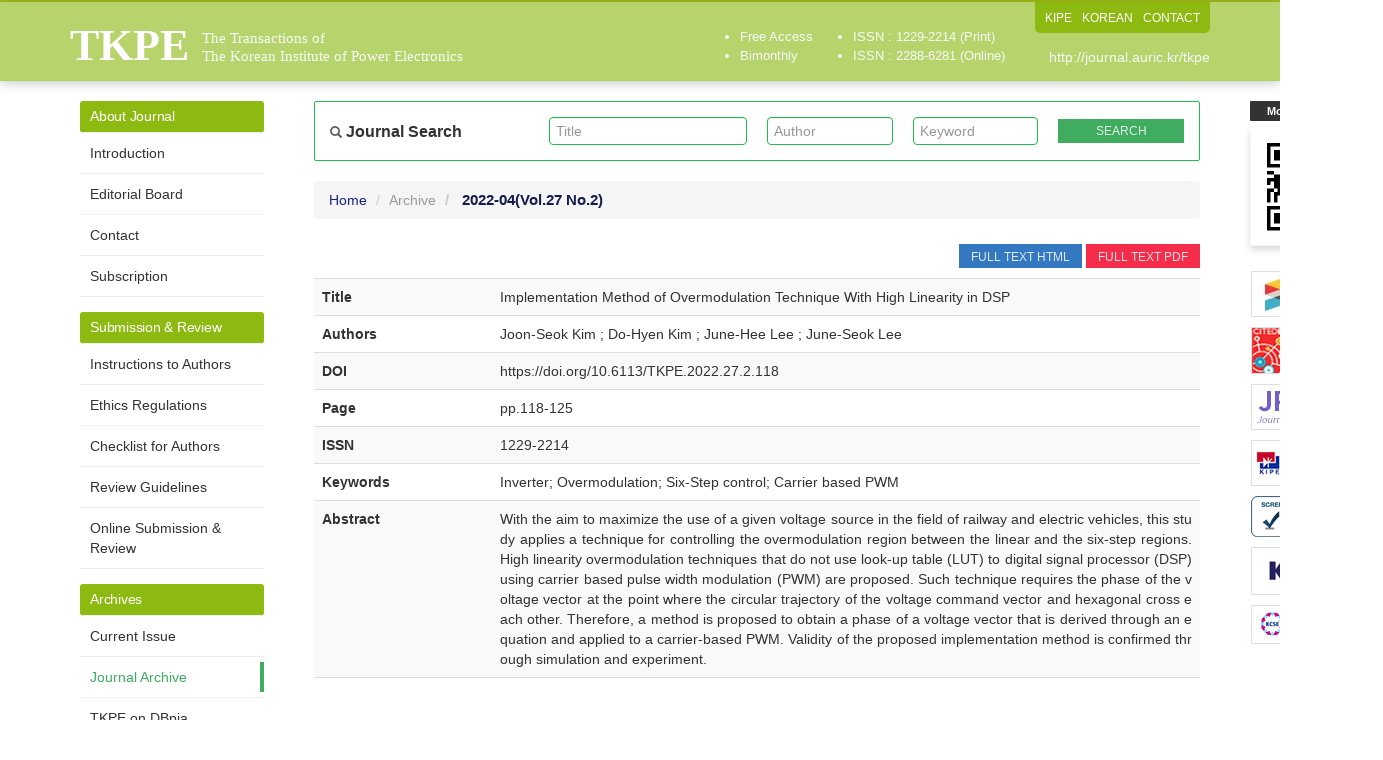

--- FILE ---
content_type: text/html; charset=utf-8
request_url: http://journal.auric.kr/tkpe/ArticleDetail/RD_R/412740
body_size: 8535
content:

<?xml version="1.0" encoding="UTF-8"?>
<?xml-stylesheet type="text/xsl" href="http://www.w3.org/Math/XSL/mathml.xsl"?>
<!DOCTYPE html>
<html xmlns="http://www.w3.org/1999/xhtml" xmlns:mml="http://www.w3.org/1998/Math/MathML" xmlns:pref="http://www.w3.org/2002/Math/preference" pref:renderer="css">
  <head><meta http-equiv="content-type" content="text/html; charset=utf-8" /><meta http-equiv="X-UA-Compatible" content="IE=edge" /><meta name="viewport" content="width=device-width, initial-scale=1" /><meta name="description" /><meta name="keywords" /><meta name="author" /><title>
	TKPE - The Transactions of The Korean Institute of Power Electronics
</title>

    <!-- Stylesheet -->
    <link href="/Css/bootstrap.min.css" rel="stylesheet" /><link href="/Css/ripples.css" rel="stylesheet" /><link href="/Css/material-wfont.css" rel="stylesheet" /><link href="/Css/common.css?v=20181207" rel="stylesheet" /><link href="/Css/main2.css?v=20181207" rel="stylesheet" /><link href="/Css/mediaquery.css?v=20181207" rel="stylesheet" /><link href='/Css/thekipe/style.css?v=20250724' rel="stylesheet" />
    
	
    <!-- jQuery (necessary for Bootstrap's JavaScript plugins) -->
    <script src="https://ajax.googleapis.com/ajax/libs/jquery/1.11.2/jquery.min.js"></script>
	
    <!-- HTML5 shim and Respond.js for IE8 support of HTML5 elements and media queries -->
    <!-- WARNING: Respond.js doesn't work if you view the page via file:// -->
    <!--[if lt IE 9]>
      <script src="https://oss.maxcdn.com/html5shiv/3.7.2/html5shiv.min.js"></script>
      <script src="https://oss.maxcdn.com/respond/1.4.2/respond.min.js"></script>
    <![endif]-->
    
    <!-- Include all compiled plugins (below), or include individual files as needed -->
    <script src="/Script/bootstrap.min.js"></script>
    <script src="/Script/ripples.min.js"></script>
    <script src="/Script/material.min.js"></script>
    <script>
        $(document).ready(function() {
            // material design
            $.material.init();
            
            // search
            $("#btnSearchMapMain").click(function () {
                fnValidateSearchMapMain();
            });

            function fnValidateSearchMapMain() {
                if (checkQueryMapMain()) {
                    searchMapMain();
                }
                return false;
            }

            function checkQueryMapMain() {
                if ($('#txtSearchTitleMain').val() == "" && $('#txtSearchAuthorMain').val() == "" && $('#txtSearchKeywordMain').val() == "") {
                    //alert('Please. Input text.');
                    //$('#txtSearchMap').focus();
                    return false;
                }
                return true;
            }

            function searchMapMain() {
                var searchTextTitle = $('#txtSearchTitleMain').val();
                var searchTextAuthor = $('#txtSearchAuthorMain').val();
                var searchTextKeyword = $('#txtSearchKeywordMain').val();

                document.location.href = "/tkpe/Search?quTitle=" + encodeURI(searchTextTitle) + "&quAuthor=" + encodeURI(searchTextAuthor) + "&quKeyword=" + encodeURI(searchTextKeyword);

                return false;
            }
            
            // gnb toggle
            $('.gnb-toggle p.icon-open').click(function() {
                $('.gnb-toggle .txt-open').addClass('hidden');
                $('.gnb-toggle .txt-close').removeClass('hidden');
                $('.gnb-toggle p.icon-open').addClass('hidden');
                $('.gnb-toggle p.icon-close').removeClass('hidden');
                $('#gnb').slideDown(450);
            });
            $('.gnb-toggle p.icon-close').click(function() {
                $('.gnb-toggle .txt-open').removeClass('hidden');
                $('.gnb-toggle .txt-close').addClass('hidden');
                $('.gnb-toggle p.icon-open').removeClass('hidden');
                $('.gnb-toggle p.icon-close').addClass('hidden');
                $('#gnb').slideUp(450);
            });
        });

        function MM_openBrWindow(dbname, dn) { //v2.0
            var attr = 'width=780, height=570, toolbar=0, menubar=no, resizable=no, scrollbars=yes';
            window.open('http://journal.auric.kr/Common/pdf_viewer?returnVal=' + dbname + '&dn=' + dn + ' ', 'viewpdf', attr);
        }

        // 임시
        function MM_openBrWindowTest(dbname, dn) { //v2.0
            var attr = 'width=780, height=570, toolbar=0, menubar=no, resizable=no, scrollbars=yes';
            window.open('http://journaltest.auric.kr:8080/download/thekipe/2306373.pdf', 'pdf', attr);
        }

    </script>

    <!-- Global site tag (gtag.js) - Google Analytics -->
    <script async src="https://www.googletagmanager.com/gtag/js?id=UA-110682151-15"></script>
    <script src="/Common/analytics.js"></script>
	
	
</head>

<!--[if lt IE 7]>      <body class="no-js lt-ie9 lt-ie8 lt-ie7" lang="en"> <![endif]-->
<!--[if IE 7]>         <body class="no-js lt-ie9 lt-ie8" lang="en"> <![endif]-->
<!--[if IE 8]>         <body class="no-js lt-ie9" lang="en"> <![endif]-->
<!--[if gt IE 8]><!--> <body class="no-js" lang="en"> <!--<![endif]-->	

	<form method="post" action="./412740" id="form1" class="form-horizontal">
<div class="aspNetHidden">
<input type="hidden" name="__VIEWSTATE" id="__VIEWSTATE" value="VlQbo42ms0YjOzsPXKjWk0Jp+Ie2zV0BZwCheh/s0NY0QLNpLf+1awhyeYXjsBLJMoDsBU0gcfrAfx6czzVLalOSMQW4FiDFS/1hCy8GNXSKG/XcoNWcVwl98++QJXfy4Wt635kBg64SQHkymyYDbp3hEZSA0Ga6F7c/OtWORSMfijmqEkJaBwZ2s1bwKcDKD0erpga/Tk/Jahmt0G6u064eG17eyoEUmJnUTFvzpIaFYW8xGptmTcsrrlXZJNcoMOg4kK5FOD0+g+tyPO9MeEYohyYvxhr+23/Q7vXcZbsGXWk1MkzFgobNon9VZLzBo0sDQfNGo4RtW1bbgBKikjKjVVB15e+rzgttper+G1tWtuHCgn7tzKoLxmt1dakhiVaL5zmuegm26IZbDBIhJJEFcQrMcToTXTj8Tl3DlLr+ysFBhp906wqmsHzMN+/o7jtW1LkkpJRMaSBR9oYvc4nDvEuzS13v2ToWjRj/pECNgqRwRKIRzh1nlFCcFDESiuTBMw16KAxw/l2S1QzANrzCcD3GSN872lO9jOkTnwpUF9d4ZR2L6pJqkD7MLub7sxIGYzULQ85GKd1uVOZCJkhi6SZ1j8cVYVfb8m49QIH8+5UibFuWHvlXVUFQbwjb1pxxfRE/QNL6WHXeBwdjLl9c0rxsrTt/2Vjvb3lDiY3T9Cp98qHSPCGbFl2sFW9c+95dsDd5D1gPvOvhqvCU32ZbeC7dPgCy90nyyHNI7xmhU+qEyjuksPqJU3OxV8Ijhqt1Ziro8Mw5wiXAYvYMWiAZK51PIq6DcQAqzmUzf3UGhEmlqTBEXRNLDx+n+heqrMTFGignCbQ/evOGOOMhuQrkBv1cAyzCAyGQzpkS97P4bn+g8aHNDSHWuoc0nCet5UHUcogQ99sg6sTG1uj9VVz4o/JiFxc2ycDQtZ2BnQRuMnoin+UcvMCB/Kz7v0ddgHzUreOifINfp6DuDbJC5n3kSyHERBE5Xd6ASiS+K+Y1tiYW58NTrONJPSD2c7DOESIOoYRI43cF4JnzG8pcB222nBfGdUl8loBJUTss1nZs7DO+VYoxYPf/l/ND1+zi95rE0aMfAsPfdupStqO0RFBobvysj4Pom69xBP4tLkSTGDIUqtSUhtZjzgwWECFEfDGkd4zrSjLHWtNj/HWuqD8Q0dzIlZLnlrIbzre0P4ExarQ1apkYrzkSF9xasKmN8LiU5U8bqbbZGGOjTRfAKF+zcgTcsRzidIZ35HgnOzFE80ug0lXen/jzUCrIi3E+Xl6RWuFtrHZNC3TWYFgCMoZ1D4obRi1jBD5d1WxbsV69ZbxISN0+kHX2Ur2iBczbqZbSz0iRxt3edpQG4S+muu+mstFvEMt6Y0lruTwWI758Qo7mYAvLT5h78ODjWG97tnMPxIMGmowTmDZLk/njF+b8d+NKf7XYzkV6ekoaySCDm8ZC6abtC7q0ZFUFnolwQCZq67uI6C4lI5wvv1qyApjIJ25K/dfUQ2+luro3EyFxo/APSsULQQlB6XZ/MdheBCbI68NkLnNKsElYes/mCZRexT7Ud+014MMLR9EDpCpy+CPQbIaP/A7YNDpHMSSrWrGYTUnSBfTz0uyLa1zbUOmN2f3AvRm6VUA822Aje7YP1Qdz5N8Gpzi0H7EkwGyHdDygah1GT/t79XlO5cYKHRAnm/uPd7+seqkv8Kh+LxC9iXz8I0W2VOO1FJYFRFZdWfIykmKqgFJPkXI41e8la/BDG4TjVFDhBZxFzLMt08ZjuimaYxfI1w9D90GVk/QxIxt7Vio3jyWZIZJjC93I3kjDYctVPFC+avvQElmko0kblepsTQdQnPJor2Zd3qTZOpHfSoaA8l0EIcJ2iuKnNiwkiqXEaJ7Qm2VRIvRdddTEeJVNW6NHrznhIJp3pePbOwEy/HFTP8fmiV3fyUZwPuT/a7m9PF29seRuhqevd6TjcDWb9CYdRp9B4H+qe6FvtFRW4YFFXhBVjQOi4moFi6PoOth+3YoLSa0TbhCbpelnJLgOcd/Y6JbUJgNi0GqzRHCa8cve1WWCAiOFnUyHY7KiGBTF1v6KTGNtzQmB7gfezuCaepGCSg79PmqD+b0Lioxs+utu45GHXkeDKI3GmxzA/XVJAmddtnPLqcVCkvQpcQTNt7abcoZ5WNMO/9tu0eU2VPUMpWXk2SJ3RDkNQ4oeLMMt2u5wtE6nQe0TEyPGOurrUAq7kIEQVEH3tEB2" />
</div>

<div class="aspNetHidden">

	<input type="hidden" name="__VIEWSTATEGENERATOR" id="__VIEWSTATEGENERATOR" value="0C07A6AA" />
</div>
	<!-- #wrap :s -->
    <div id="wrap">

        <!-- #header :s -->
        <div id="header">
        	<div class="header-inner">
				<div class="container">
				    <div class="row">
				        <div class="col-md-12">
				            <h1 class="clearfix"><a href="/tkpe/"><span class="h1-main">TKPE</span><span class="h1-sub">The Transactions of<br>The Korean Institute of Power Electronics</span></a></h1>
				            <div class="utility">
				                <ul class="clearfix">
				                    <li><a href="http://kipe.or.kr" target="_blank">KIPE</a></li>
				                    <li><a href="/tkpe_ko/ArticleDetail/rd_r/412740">KOREAN</a></li>
				                    <li><a href="/tkpe/ContactInfo">CONTACT</a></li>
				                </ul>
				            </div>
                            <div class="journal-info visible-md visible-lg">
                                <ul class="tag-info">
                                    <li>Free Access</li>
                                    <li>Bimonthly</li>
                                </ul>
                                <ul class="issn-info">
                                    <li>ISSN : 1229-2214 (Print)</li>
                                    <li>ISSN : 2288-6281 (Online)</li>
                                </ul>
                            </div>
				            <div class="url"><a href="/tkpe/">http://journal.auric.kr/tkpe</a></div>
				        </div>
				    </div>
				</div>
			</div>
        </div>
        <!-- #header :e -->

        <hr class="hidden">
			
		 <!-- #container :s -->
        <div id="content">
            <div class="container">
                
                <div class="row pos-rel">
                
                    <!-- Mobile QR Code -->
                    <div class="qr-area visible-md visible-lg">
                	    <span class="label label-primary">Mobile QR Code</span>
                	    <span class="qr"><img src="/images/thekipe/qr_journal_kipe.png" alt="QR CODE : The Korean Institute of Power Electronics"></span>
                	</div>

                    <!-- banner-area -->
                    <div class="etc-banner-area visible-md visible-lg">
                        <ul>
                            <li><a href="http://crossref.org/" target="_blank"><img src="/Images/thekipe/banner/crossref.jpg" alt="" /></a></li>
                            <li><a href="https://www.crossref.org/services/cited-by/" target="_blank"><img src="/Images/thekipe/banner/crosscheck.jpg" alt="" /></a></li>
                            <li><a href="http://jpe.or.kr/" target="_blank"><img src="/Images/thekipe/banner/jpe.jpg" alt="" /></a></li>
                            <li><a href="http://kipe.or.kr/" target="_blank"><img src="/Images/thekipe/banner/kipe.jpg" alt="" /></a></li>
                            <li><a href="http://www.ithenticate.com/" style="border: none;" target="_blank"><img src="/Images/thekipe/banner/ithenticate.jpg" alt="" /></a></li>
                            <li><a href="https://www.kofst.or.kr/main.bit?sys_type=0000" target="_blank"><img src="/Images/thekipe/banner/kofst.jpg" alt="" /></a></li>
                            <li><a href="https://www.kcse.org/" target="_blank"><img src="/Images/thekipe/banner/kcse.jpg" alt="" /></a></li>
                        </ul>
                    </div>
                	
                    <div class="col-md-2 custom-col-md-2">
                        
                        <!-- .jumbotron :s -->
                        
                        <!-- .jumbotron :e -->

                        <hr class="hidden">

						<!-- #gnb :s -->
						<div class="gnb-toggle hidden-lg hidden-md">
						    <span class="txt txt-open">Main Menu</span>
						    <span class="txt txt-close hidden">Main Menu</span>
						    <p class="icon-open"><span class="glyphicon glyphicon-align-justify"></span></p>
						    <p class="icon-close hidden"><span class="glyphicon glyphicon-remove"></span></p>
						</div>
						
						<div id="gnb">
							<div class="row">
								<div class="col-md-12">
								    <ul class="nav nav-tabs nav-stacked">
                                        

                                        <li class="group-title">About Journal</li>
								        <li role="presentation" class="">
                                            <a href="/tkpe/AboutJournal">Introduction</a>
								        </li>
								        <li role="presentation" class="">
                                            <a href="/tkpe/EditorialBoard">Editorial Board</a>
								        </li>
								        <li role="presentation" class="">
                                            <a href="/tkpe/ContactInfo">Contact</a>
								        </li>
                                        <li role="presentation" class="">
                                            <a href="/tkpe/Subscription">Subscription</a>
								        </li>
                                        <li class="group-title">Submission &amp; Review</li>
								        <li role="presentation" class="">
                                            <a href="/tkpe/InstructionAuthors">Instructions to Authors</a>
								        </li>
                                        <li role="presentation" class="">
                                            <a href="/tkpe/EthicalPolicy">Ethics Regulations</a>
								        </li>
                                        <li role="presentation" class="">
                                            <a href="/tkpe/Checklist">Checklist for Authors</a>
								        </li>
                                        <li role="presentation" class="">
                                            <a href="/tkpe/ReviewGuidelines">Review Guidelines</a>
								        </li>
                                        <li role="presentation" class="">
                                            <a href="/tkpe/OnlineSubmission">Online Submission &amp; Review</a>
                                            
								        </li>
                                        <li class="group-title">Archives</li>
								        <li role="presentation" class="">
                                            <a href="/tkpe/">Current Issue</a>
								        </li>
								        <li role="presentation" class="active">
                                            <a href="/tkpe/Archive">Journal Archive</a>
								        </li>
                                        <li role="presentation" class="">
                                            <a href="/tkpe/DBpia">TKPE on DBpia</a>
								        </li>
                                        <li role="presentation" class="">
                                            <a href="/tkpe/KS">TKPE on KoreaScience</a>
								        </li>
                                        <li role="presentation" class="">
                                            <a href="/tkpe/Sample">Sample Papers</a>
								        </li>
                                        
                                        
								    </ul>
								</div>
							</div>
						</div>
						<!-- #gnb :e -->
                    
                        <!-- banner area :s -->
                        <div class="row hidden">
	                			<div class="col-md-12">
	                            <div class="banner-area clearfix">
		                            <ul>
		                            	<li><a href="http://www.kofst.or.kr/kofst_us/index.html" target="_blank"><img src="/images/journal_banner_kofst.png" alt="KOFST :: The Korean Federation of Science and Technology Societies"></a></li>
		                            	<!--li class="qr-area">
		                            	    <span class="label label-primary">KJACR QR Code</span>
		                            	    <span class="qr"><img src="/images/kiee/qr_journal_kiee.jpg" alt="QR CODE : The Transactions of the Korean Institute of Electrical Engineers"></span>
		                            	</li-->
		                            </ul>
		                        </div>
	                			</div>
	                		</div>
                        <!-- banner area :e -->
                    </div>
                    
                    <div class="col-md-10 custom-col-md-10">
                    
                        <!-- Search :s -->
						<div class="row form-group sub-search">
                			<div class="col-md-12">
                			    
								<div class="row gnb-search-area well clearfix">
								    
								    <div class="col-md-3">
								        <h3><span class="glyphicon glyphicon-search"></span> Journal Search</h3>
								    </div>
								    
								    <div class="col-md-3">
								       <div class="form-control-wrapper">
    										<input class="form-control default-page empty" type="text" name="txtSearchTitleMain" id="txtSearchTitleMain" value="" onkeydown="if (event.keyCode == 13) document.getElementById('btnSearchMapMain').click()" placeholder="Title">
    										<span class="material-input"></span>
    									</div>
								    </div>
								     
								    <div class="col-md-2">
    								    <div class="form-control-wrapper">
    								        <input class="form-control default-page empty" type="text" name="txtSearchAuthorMain" id="txtSearchAuthorMain" value="" onkeydown="if (event.keyCode == 13) document.getElementById('btnSearchMapMain').click()" placeholder="Author">
    										<span class="material-input"></span>
    								    </div>
								    </div>
								        
						            <div class="col-md-2">
						                <div class="form-control-wrapper">
    								        <input class="form-control default-page empty" type="text" name="txtSearchKeywordMain" id="txtSearchKeywordMain" value="" onkeydown="if (event.keyCode == 13) document.getElementById('btnSearchMapMain').click()" placeholder="Keyword">
    										<span class="material-input"></span>
    								    </div>
						            </div>
								        
								    <div class="col-md-2">
								        <input class="btn btn-material-indigo-500 btn-xs" type="button" name="btnSearchMapMain" id="btnSearchMapMain" value="Search">
								    </div>
									
								</div>
							</div>
						</div>
						<!-- Search :e -->
                    
					    
 

<!-- breadcrumb :s -->
<ol class="breadcrumb">
   <li><a href="/tkpe/">Home</a></li>
   <li><a href="/tkpe/Archive">Archive</a></li>
   <li class="active"> <b> <span id="MainContent_lblYear">2022-04</span><span id="MainContent_lblKwonho">(Vol.27 No.2)</span></b></li>
   
</ol>
<!-- breadcrumb :e -->

<hr class="hidden">

<!-- sub-title :s -->
<div class="sub-title page-header hidden">
    <h1><span id="MainContent_lblOrgan3">전력전자학회 논문지</span> <b> <span id="MainContent_lblYear2">2022-04</span> </b><small></small></h1>
</div>
<!-- sub-title :e -->


<hr class="hidden">

<!-- section :s -->
<div class="section">
   <div class="row">
   		<div class="col-md-12">
   			
	   	<!-- Top Button -->
			
			<div class="row">
				<div class="col-md-12 paper-btn-area">

                        <div class="tag">

                            
                            <a class="btn btn-material-brown-500 btn-xs" href="http://210.101.116.16/xml/html/전력전자학회/국문/27_2/5.김준석/김준석.html" title="fullHtml" target="_blank">FULL TEXT HTML</a>
                            
                            <a class="btn btn-material-brown-400 btn-xs" href="javascript:MM_openBrWindow('RD_R','412740')">FULL TEXT PDF</a>
                            
                            

                            

                        </div>

				</div>
			</div>
			
   			
   			<!-- Detail Contents -->
			<table class="table table-striped detail">
				<caption class="hidden"></caption>
				
				<col width="20%">
				<col width="80%">
				
				<tbody>
					<tr id="MainContent_trDoc1">
	<th><span id="MainContent_Label1">Title</span></th>
	<td><span id="MainContent_lblData1">Implementation Method of Overmodulation Technique With High Linearity in DSP</span> </td>
</tr>

					<tr id="MainContent_trDoc2">
	<th><span id="MainContent_Label2">Authors</span></th>
	<td><span id="MainContent_lblData2">Joon-Seok Kim ; Do-Hyen Kim ; June-Hee Lee ; June-Seok Lee</span></td>
</tr>

					<tr id="MainContent_trDoc3">
	<th><span id="MainContent_Label3">DOI</span></th>
	<td><span id="MainContent_lblData3">https://doi.org/10.6113/TKPE.2022.27.2.118</span></td>
</tr>

					<tr id="MainContent_trDoc4">
	<th><span id="MainContent_Label4">Page</span></th>
	<td><span id="MainContent_lblData4">pp.118-125</span></td>
</tr>

					<tr id="MainContent_trDoc5">
	<th><span id="MainContent_Label5">ISSN</span></th>
	<td><span id="MainContent_lblData5">1229-2214       </span></td>
</tr>

					<tr id="MainContent_trDoc6">
	<th><span id="MainContent_Label6">Keywords</span></th>
	<td><span id="MainContent_lblData6">  Inverter; Overmodulation; Six-Step control; Carrier based PWM</span></td>
</tr>

					<tr id="MainContent_trDoc7">
	<th><span id="MainContent_Label7">Abstract</span></th>
	<td><span id="MainContent_lblData7">With the aim to maximize the use of a given voltage source in the field of railway and electric vehicles, this study applies a technique for controlling the overmodulation region between the linear and the six-step regions. High linearity overmodulation techniques that do not use look-up table (LUT) to digital signal processor (DSP) using carrier based pulse width modulation (PWM) are proposed. Such technique requires the phase of the voltage vector at the point where the circular trajectory of the voltage command vector and hexagonal cross each other. Therefore, a method is proposed to obtain a phase of a voltage vector that is derived through an equation and applied to a carrier-based PWM. Validity of the proposed implementation method is confirmed through simulation and experiment.</span> </td>
</tr>

					
					
					
					
					
					
				</tbody>
			</table>
   		</div>
   </div>
</div>
<!-- section :e -->	


					  
					  </div>
                </div>
            </div>
        </div>
        <!-- #container :e -->

        <hr class="hidden">

        <!-- #footer :s -->
        <div id="footer">
            <div class="container">
                <div class="row">
                    <div class="col-md-12">
                    	   
                    	   <div class="row">
	                    	   <div class="col-md-12">
	                        	<address>Copyright © KIPE All right's reserved</address>
	                    	   </div>
                    	   </div>
                        
                        
                    </div>
                </div>
            </div>
        </div>
        <!-- #footer :e -->
    </div>
    <!-- #wrap :e -->
    
    </form>
    
    
	
 
  </body>
</html>

--- FILE ---
content_type: text/css
request_url: http://journal.auric.kr/Css/thekipe/style.css?v=20250724
body_size: 7524
content:
@charset "utf-8";

/***********************************************************************************************************************
* layout
***********************************************************************************************************************/
body {
    font-family: '맑은고딕',Arial, Helvetica, Verdana, sans-serif;
    font-weight:500;
    border-top: 2px solid #a6c018;
}

#header {
    border-bottom: 1px solid #b1d259;
    /*background: #c2de76 !important;*/
    background: #b7d36c !important;
}
#header .header-inner {
    border-bottom: 0;
}
.h1-main {
	color: #fff;
}
.h1-sub {
	color: #f5fef8;
}
/*.section h2 {
	margin: 30px 0 10px;
	font-size: 1.2em;
	color: #5d4037;
}*/
.section h2 {
	/*color: #3fac60;*/
    margin-top: 30px !important;
    color: #0a5320;
}
.section h2:first-child {
    margin-top: 0 !important;
}
.section h3 {
    margin: 30px 0 10px;
	font-size: 1.2em;
}
.tkpe-ko-area .section h2 {
    font-size:1.2em;
}

#footer address {
    color: #5c6bc0;
}
.container .jumbotron.main-introduce .media img {
    border: 1px solid #dfdfdf;
}
.breadcrumb li.active {
	color: #151d4c;
}
.journal-info ul li {
	color: #f5fef8;
}

.url a {
	color: #f5fef8;
}

/*intro-box*/
/*.intro-box {
    position: relative;
    padding: 30px 30px;
    border: 1px solid #eee;
    border-radius: 2px;
    box-shadow: 0 1px 3px rgba(0, 0, 0, 0.23), 0 3px 10px rgba(0, 0, 0, 0.16);
    margin-bottom: 50px;
}*/

.intro-box {
    position: relative;
    padding: 20px 10px;
    margin-bottom: 30px;
}

.intro-box:after {
    content: '';
    display: block;
    clear: both;
}
.intro-box .intro-img {
    float: left;
    width: 28%;
    margin-bottom: 0;
}
.intro-box .intro-conts {
    float: left;
    width: 72%;
}
.intro-box .intro-conts h2 {
    font-size: 24px;
    font-weight: 700;
    color: #333;
}
.intro-box .intro-conts h3 {
    margin-top: 15px;
    font-size: 16px;
    font-weight: 700;
    color: #767676;
}
.intro-box .intro-conts .tag {
    padding-left: 0;
    margin: 20px 0 15px;
} 
.intro-box .intro-conts .tag:after {
    content:'';
    display: block;
    clear: both;
}
.intro-box .intro-conts .tag li {
    float: left;
    width: 200px;
    list-style: none;
    padding: 7px 15px;
    border-radius: 2px;
    background-color: #dfdfdf; 
}
.intro-box .intro-conts .tag li:first-child {
    margin-right: 10px;
}
.intro-box .intro-conts .tag li span {
    padding-left: 10px;
}
.intro-box .intro-info {
    padding-left: 15px;
    margin-bottom: 0;
}
.intro-box .intro-info li {
    line-height: 1.8;
}
.intro-box .intro-btn-area {
    position: absolute;
    right: 10px;
    bottom: 0;
    /*right: 30px;*/
    /*bottom: 30px;*/
    margin-bottom: 0;
}
.intro-box .intro-btn-area .btn {
    margin: 0 !important;
    background-color: #3fac60 !important;
    color: #fff;
    font-weight: 700;
}

.divide-line {
	width: 100%;
	margin: 0 auto;
}

.custom-col-md-2 {
    width: 20%;
}
.custom-col-md-10 {
    width: 80%;
    padding-left: 25px;
    padding-right: 25px;
}

#gnb .col-md-12 {
    padding-left: 25px;
    padding-right: 25px;
}

.qr-area {
	right: -145px;
}
.etc-banner-area {
	right: -158px;
}


/***********************************************************************************************************************
* include style
***********************************************************************************************************************/

.utility {
    padding: 5px;
    background: #8dba11;
    border-left: 0px solid #8dba11;
    border-right: 0px solid #8dba11;
    border-bottom: 0px solid #8dba11;
}
.utility ul li {
    padding: 0 5px;
}
.utility ul li a {
	color: #fff;
}

/* GNB */
.nav-stacked.nav-tabs li {
	margin: 0 !important;
	border-bottom: 1px solid #eee !important;
}
.nav-stacked.nav-tabs li.group-title {
    margin-top: 15px !important;
    padding: 5px 0 5px 10px;
    letter-spacing: -0.25px;
    font-size: 14px;
    color: #fff;
    border-radius: 3px;
    background-color: #8dba11;
}
.nav-stacked.nav-tabs li.group-title:first-child {
    margin-top: 0 !important;
}
.nav-stacked.nav-tabs > li > a {
    /*padding: 10px 0 10px 20px !important;*/
	color: #333333 !important;
    background-image: url(/Images/thekipe/snb_active_k.png);
    background-repeat: no-repeat;
    background-position: 210px 5px;
}
.nav-stacked.nav-tabs > li > a:hover, 
.nav-stacked.nav-tabs > li > a:focus {
	color: #3fac60 !important;
    background-position: 180px 5px;
    background-color: #fff !important;
    outline: none;
}
.nav-stacked.nav-tabs > li.active a {
    color: #3fac60 !important;
	background-color: #fff !important;
    background-position: 180px 5px;
    /*background-position: 160px 10px;*/
    outline: none;
}


.gnb-toggle {
    border: 1px solid #dfdfdf;
    background-color: #fafafa;
}
    .gnb-toggle .txt {
        color: #3fac60;
    }
    .gnb-toggle p {
        border: 1px solid #dfdfdf;
        background-color: #eee;
    }
        .gnb-toggle p .glyphicon {
            color: #3fac60;
        }
        
/* journal archive */
.journal-toggle {
    border: 1px solid #9ea7d9;
    background-color: #fafafa;
}
    .journal-toggle .txt {
        color: #1a237e;
    }
    .journal-toggle p {
        border: 1px solid #9ea7d9;
        background-color: #e8eaf6;
    }
        .journal-toggle p .glyphicon {
            color: #1a237e;
        }
.journal-panel {
	border-radius: 2px;
}

/* nav-tabs */
.nav.nav-tabs.nav-justified {
    margin: 0 0 30px;
    border-bottom: 0;
}
.nav-tabs.nav-justified > li {
    margin-bottom: -1px !important;
    border: 0 !important;
}
.nav-tabs.nav-justified > li > a {
    height: 40px;
    padding: 12px 0 0 !important;
    line-height: 1.2 !important;
    font-size: 15px;
    color: #999 !important;
	vertical-align: middle;
    outline: none !important;
    border-bottom: 1px solid #0ba3a4 !important;
}
.nav-tabs.nav-justified > li.active > a {
    font-weight: bold !important;
    color: #0ba3a4 !important;
    border: 1px solid #0ba3a4 !important;
    border-bottom: 1px solid transparent !important;
	background-color: #fff !important;
    border-radius: 5px 5px 0 0 !important;
}

/* Search area */
.form-group {
  margin: 0;
  padding: 0;
}
.form-group.search {
	margin: 0;
	padding: 15px 5px 15px;
	/* border-bottom: 1px solid #eee; */
	background-color: #fff;
	border: 1px solid #1fbd4e;
	border-radius: 2px;
}
	.gnb-search-area,
	.sub-search-area {
		margin: 0;
		padding: 0;
		text-align: right;
	}
	.gnb-search-area .btn,
	.sub-search-area .btn {
		margin: 2px 0 0;
		padding: 3px 10px;
		font-size: 12px;
		border-radius: 0;
	}
	.sub-search-area .btn {
		width: 100%;	
	}
	.gnb-search-area .glyphicon,
	.sub-search-area .glyphicon {
		font-size: 12px;
		opacity: 0.8;
	}
	.gnb-search-area h3 {
		margin: 6px 0 5px;
		font-size: 16px;
		color: #333;
		text-align: left;
	}
	.gnb-search-area input[type="text"] {
		margin: 0 0 5px;
	}
	.gnb-search-area input[type="text"]:last-child {
		margin: 0;
	}
	.sub-search-area {
		margin: 0;	
	}
	#content .well {
        margin: 0 0 20px;
        padding: 8px 5px 8px;
        box-shadow: 0 0 0;
        border: 1px solid #dfdfdf;
        border-radius: 2px;
        background-color: #f7f7f7;
	}
	#content .well.row > div {
	    padding-left: 10px;
	    padding-right: 10px;
	}
	#content .form-control {
		display: block;
		width: 100%;
		height: 28px;
		margin: 0;
		padding: 3px 6px;
		font-size: 14px;
		line-height: 1.42857143;
		color: #0a9696;
		background-color: #fff;
		background-image: none;
		border: 1px solid #ccc;
		border-radius: 4px;
		-webkit-box-shadow: inset 0 1px 1px rgba(0,0,0,.075);
		box-shadow: inset 0 1px 1px rgba(0,0,0,.075);
		-webkit-transition: border-color ease-in-out .15s,-webkit-box-shadow ease-in-out .15s;
		-o-transition: border-color ease-in-out .15s,box-shadow ease-in-out .15s;
		transition: border-color ease-in-out .15s,box-shadow ease-in-out .15s;
	}
	#content .form-control:focus {
		border-color: #0a9696;
		outline: 0;
		-webkit-box-shadow: inset 0 1px 1px rgba(0,0,0,.075),0 0 8px rgba(102,175,233,.6);
		box-shadow: inset 0 1px 1px rgba(0,0,0,.075),0 0 8px rgba(102,175,233,.6);
	}
	#content .form-control::-moz-placeholder {
		color: #999;
		opacity: 1;
	}
	#content .form-control:-ms-input-placeholder {
		color: #999;
	}
	#content .form-control::-webkit-input-placeholder {
		color:#999;
	}
	#content .form-control[disabled],.form-control[readonly],
	#content fieldset[disabled].form-control {
		cursor: not-allowed;
		background-color: #eee;
		opacity: 1;
	}
	#content textarea.form-control {
		height: auto;
	}
	#content input[type=search] {
		-webkit-appearance:none;
	}
    #content select {
        color: #333 !important;
    }
	
	#content .form-control-material {
	  margin: 0;
	  padding: 0;
	  color: #009587;
	  border: 0;
	  background-image: linear-gradient(#009587, #009587), linear-gradient(#d2d2d2, #d2d2d2);
	  background-size: 0 2px, 100% 1px;
	  background-repeat: no-repeat;
	  background-position: center bottom, center calc(100% - 1px);
	}
	
/* Search area */
.gnb-search-area .btn {
    display: block;
	width: 100% !important;	
}
#content .well {
  padding: 15px 5px 15px;
  border: 1px solid #1fbd4e;
  background-color: #fff;
}
#content .form-control {
	border: 1px solid #1fbd4e;
}
.btn-material-indigo-500:not(.btn-link):not(.btn-flat) {
	background-color: #3fac60;
}
.btn-material-cyan-A700:not(.btn-link):not(.btn-flat) {
	background-color: #3fac60;
}
.ethical ul {
    margin-left: 0;
    list-style: none;
    text-indent: -18px;
    padding-left: 15px;
}
.ethical ul li > ul {
    margin: 10px 0;
}
.ethical ul li > ul li {
    margin-bottom: 2px;
    font-size: 14px;
    color: #333;
}
.checklist .title .under_line {
    display: inline-block;
    width: 500px;
    border-bottom: 1px solid #333;
}
.review-guidelines ul {
    list-style: none;
    margin-left: 0;
}
.section h2 {
	margin: 40px 0 10px;
}

/*detail-style*/
.iframe-pdf {
    margin: 30px 0 0;
}
.download-list02 {
    margin-left: 0 !important;
	/*margin-top: 30px;
	padding: 10px 20px !important;
	list-style: none;
	border: 5px solid #ccc;*/
}
.download-list02.box {
    margin: 20px 0 0 !important;
    padding: 10px;
    border: 4px solid #ddd;
}
.download-list02 li {
    list-style: none;
	width: 100%;
	padding-left: 5px;
	line-height: 35px;
	border-bottom: 1px dashed #ddd;
	/* background: url("/assets/images/bullet/square.png") left 10px no-repeat; */
}
.download-list02.box li {
	line-height: 30px;
    margin-bottom: 0;
    font-size: 15px;
    font-weight: bold;
	border-bottom: none
}
.download-list02 li:after {
    content: '';
    display: block;
    clear: both;
} 
/*.download-list02 li i {
    margin-right: 10px;
}*/
.download-list02 li a {
    float: right;
    margin-top: 5px;
    display: inline-block;
    width: 100px;
    line-height: 23px;
    font-size: 13px;
    text-align: center;
    text-decoration: none;
    color: #333;
    border: 1px solid #ddd;
    border-radius: 2px;
    background: -moz-linear-gradient(top, #fefefe 0%, #fbfbfb 49%, #efefef 100%);
    background: -webkit-gradient(linear, left top, left bottom, color-stop(0%,#fefefe), color-stop(49%,#fbfbfb), color-stop(100%,#efefef));
    background: -webkit-linear-gradient(top, #fefefe 0%,#fbfbfb 49%,#efefef 100%);
    background: -o-linear-gradient(top, #fefefe 0%,#fbfbfb 49%,#efefef 100%);
    background: -ms-linear-gradient(top, #fefefe 0%,#fbfbfb 49%,#efefef 100%);
    background: linear-gradient(to bottom, #fefefe 0%,#fbfbfb 49%,#efefef 100%);
    filter: progid:DXImageTransform.Microsoft.gradient( startColorstr='#fefefe', endColorstr='#efefef',GradientType=0 );
}
.download-list02 li a {
    margin-top: 2px;
}
.list-box {
    margin-bottom: 30px;
    padding: 20px;
    border: 1px solid #dfdfdf;
    border-radius: 5px;
    background-color: #f6faeb;
}
.list-box:after {
    content: '';
    display: block;
    clear: both;
}
.list-box .journal-list:after {
    content: '';
    display: block;
    clear: both;
}
.list-box .journal-list li {
    float: left;
    width:49%;
    height: 35px;
    line-height: 1.2;
    font-weight: 700;
}
.list-box .journal-list.ko li {
    height:35px;
}
.list-box .journal-list.column-two li {
    list-style: decimal;
    width: 49%;
    vertical-align: middle;
}

.section .accordion .card {
	 box-shadow: none;
     border: 1px solid #dfdfdf;
}
.section .accordion .card-header:hover {
    background-color: #f6faeb;
}
.section .accordion .btn {
    width: 100%;
	padding: 10px 15px;
	margin: 0;
    text-align: left;
}
.section .accordion .btn:hover,
.section .accordion .btn:link,
.section .accordion .btn:visited,
.section .accordion .btn:active {
    text-decoration: none;
    color: #333;
}
.section .accordion .btn[aria-expanded="true"] {
    font-weight: 700;
    background-color: #8dba11;
    text-decoration: none;
    color: #fff;
}
.section .none-disc {
    list-style: none !important;
    margin: 10px 0 0 0;

}
.section .none-disc ul {
    list-style: none !important;
    margin-left: 15px;
}
.section .none-disc ul li {
    color: #333;
    font-size: 14px;
}
/*.section .accordion b {
    display: block;
    padding-top: 10px;
}*/

/***********************************************************************************************************************
* common style
***********************************************************************************************************************/
a {
	color: #151d4c;
	transition: all 0.25s;
}
a:hover,
a:focus {
	color: #113060;
}

::selection {
    background:#7986cb;
    color: #FFF;
    text-shadow: none;
}
::-moz-selection {
    background:#7986cb;
    color: #FFF;
    text-shadow: none;
}
::-webkit-selection {
    background:#7986cb;
    color: #FFF;
    text-shadow: none;
}

/***********************************************************************************************************************
* ie8 style
***********************************************************************************************************************/

/* button background color */

.lt-ie9 .btn-material-brown {
  background-color: #5c6bc0;
  color: #fff;
}
.lt-ie9 .btn-material-brown-400 {
  background-color: #7986cb;
  color: #fff;
}
.lt-ie9 .btn-material-brown-500 {
  background-color: #283593;
  color: #fff;
}
.lt-ie9 .btn-material-brown-700 {
  background-color: #1a237e;
  color: #fff;
}

/***********************************************************************************************************************
* Main Page : detail style
***********************************************************************************************************************/

/* current-issue */
.row .doi {
	color: #0074e8;
}

.current-issue-list .row .tag.search .btn, .doc-main-list .row .tag.search .btn,
.current-issue-list .row .tag .btn, .doc-main-list .row .tag .btn {
    max-width:120px;
    width:120px;
}

:not(.btn-link):not(.btn-flat).btn-material-brown-500 {
	background-color: #3378c1;
}
:not(.btn-link):not(.btn-flat).btn-material-brown-400 {
	background-color: #f52c4a;	
}
:not(.btn-link):not(.btn-flat).btn-material-brown-700 {
	background-color: #0ea7a8;
}
:not(.btn-link):not(.btn-flat).btn-material-brown-300 {
	background-color: #e89304;
}
.paper-btn-area .tag {
    display: block;
    text-align: right;
}

/***********************************************************************************************************************
* Sub Page : common style
***********************************************************************************************************************/
/*about-journal*/
.about-journal-box {
    padding: 20px 30px;
    box-shadow: 0 3px 10px rgba(0, 0, 0, 0.23), 0 3px 10px rgba(0, 0, 0, 0.16);
    border-radius: 2px;
}
.about-journal img {
    border: 1px solid #dfdfdf;
    margin-right: 40px;
    float: left;
}
.about-journal .contents {
    float: left;
}
.about-journal h2 {
    margin: 0 0 10px;
    color: #333 !important;
}
.about-journal .ISO-title {
    color: #767676;
    font-weight: 700;
}
.about-journal ul {
    margin: 0;
}
.about-journal .explain {
    display: inline-block;
}
.about-journal .explain li {
    list-style: none;
    float:left;
    font-size: 13px;
    padding-right: 30px;
    color: #1a237e;
}
.about-journal .explain li:last-child {
    padding-right: 0;
}
.about-journal .explain li .glyphicon {
    padding-right: 5px;
    font-size: 11px;
}
.about-journal .issn {
    margin: 10px 0 0 20px;
}
.about-journal .issn li {
    margin-bottom: 0;
}

/*editorial*/
.online-submission .highlight-blue {
    color: #0a9696;
}
.online-submission .paper-btn-area {
    text-align: center !important;
}
.online-submission .btn-material-indigo-700 {
    background-color: #0a9696 !important;
    color: #fff !important;
}


/* .rdoc-year-menu */
.rdoc-year-menu li.menu li.submenu a.on {
    color: #333;
}
.rdoc-year-menu li.menu li.submenu a.on:hover,
.rdoc-year-menu li.menu li.submenu a:hover {
    color: #0ba3a4;
}

.btn-area {
    margin: 20px 0 30px;
    text-align: center;
}
.btn-area .btn {
    min-width: 200px;
    margin: 0 10px;
    /*color: #fff !important;
    background-color: #337ab7 !important;*/
}
.btn-area .btn.btn-default {
    /*color: #333 !important;
    border: 1px solid #dfdfdf;
    background-color: #fafafa !important;*/
}

@media (max-width: 685px) {
    .about-journal img {
        float: none;
        margin-right: 0;
        display: block;
        margin: 0 auto;
    }
    .about-journal .contents {
        padding-top: 20px;
        float: none;
        text-align: center;
    }
    .about-journal .contents p {
        text-align: center !important;
    }
    .about-journal .contents .issn {
        list-style: none;
        margin: 0;
    }

    .btn-area .btn {
        min-width: 200px;
        margin: 10px;
    }
}
.paper-btn-area {
	text-align: center;
}
/***********************************************************************************************************************
* Journal Archive
***********************************************************************************************************************/

.pagination > li > a:focus, 
.pagination > li > a:hover, 
.pagination > li > span:focus, 
.pagination > li > span:hover {
	color: #1a237e;
}

.pagination > .active > a, 
.pagination > .active > a:focus, 
.pagination > .active > a:hover, 
.pagination > .active > span, 
.pagination > .active > span:focus, 
.pagination > .active > span:hover, 
.pagination > li > span.active {
	border-color: #151d4c;
	background-color: #151d4c;	
}

/***********************************************************************************************************************
* Current-issue file color
***********************************************************************************************************************/
:not(.btn-link):not(.btn-flat).btn-material-brown-500 {
	background-color: #3378c1;
}
:not(.btn-link):not(.btn-flat).btn-material-brown-400 {
	background-color: #f52c4a;	
}
:not(.btn-link):not(.btn-flat).btn-material-brown-700 {
	background-color: #0ea7a8;
}
:not(.btn-link):not(.btn-flat).btn-material-brown-300 {
	background-color: #e89304;
}

/* ==========================================================================
   modified
   ========================================================================== */
.table-editorial.table th {
    font-weight: 400 !important;
    background-color: #fafafa;
}
.table-editorial.table > tbody > tr > th,
.table-editorial.table > tbody > tr > td {
    padding: 8px 15px !important;
}
.table-styled.table th {
    vertical-align: middle;
    background-color: #fafafa;
}
.table-styled.table td {
    text-align: left;
}
.table-styled.ta-center td,
.table-styled.ta-center th {
    text-align: center !important;
}

#content .table-styled.table th.ta-center,
#content .table-styled.table td.ta-center {
    text-align: center !important;
}
#content .table-styled.table th.ta-left,
#content .table-styled.table td.ta-left {
    text-align: left !important;
}

#content table.table-styled.tb-center.table th,
#content table.table-styled.tb-center.table td {
    text-align: center;
    vertical-align: middle;
}

/*#header h1 {
    margin: 0;
    padding: 13px 0 0;
}
#header h1 a {
    text-decoration: none;
    font-family: verdana,tahoma,arial,'Malgun Gothic',"Times New Roman",serif;
}
.h1-main {
    float: left;
    margin: 0 13px 0 0;
    padding: 0;
    line-height: 1.1;
    font-size: 46px;
    font-weight: normal;
}
.h1-sub {
    float: left;
    margin: 10px 0 0;
    font-size: 15px;
    font-weight: 300;
    line-height: 1.2;
    color: #767676;
}*/
/*@media (max-width: 640px) {
    #header h1 {
        padding: 10px 0 0;
    }

    .h1-main {
        display: block;
        float: none;
        margin: 0;
        font-size: 24px;
    }

    .h1-sub {
        display: block;
        float: none;
        font-size: 12px;
        line-height: 1;
    }
}*/

/* 설비공학논문집 */
.media-left h3 {
    margin: 0 0 10px;
    font-size: 24px;
    color: #1a237e;
    letter-spacing: -0.5px;
}

/* current issue */
.title-ko {
    display: block;

}
.title-en {
    font-size: 15px;
    font-weight: normal;
}

/* gnb */
#gnb .ko {
    display: block;
    margin: 0 0 5px;
    line-height: 1.1;
    font-size: 13px;
    font-weight: bold;
    color: #333;
}
#gnb .en {
    display: block;
    line-height: 1.1;
    font-size: 13px;
    color: #333;
}

/* *******************************************************************
	투고심사안내
******************************************************************* */
.online-submission .old {
    padding: 10px 0 15px;
    border-radius: 2px;
    background-color: #f0f0f0;
}
.online-submission h5.paper-title {
    display: inline-block;
    margin-top: 10px;
    margin-bottom: 5px;
    margin-right: 30px;
    font-size: 15px;
    font-weight: 700;
    color: #666;
}
.online-submission .alert-info {
    color: #333 !important;
    /*background-color: #d8edf6 !important;*/
    background-color: #fff !important;
}
.online-submission .alert-default {
    text-align: center;
    color: #333 !important;
    border: 1px solid #eee;
    background-color: #fafafa !important;
}
.online-submission .btn.btn-default {
    margin: 0 5px;
    color: #333;
    border: 1px solid #dfdfdf;
    background-color: #fff !important;
}
.online-submission .btn-area .btn.btn-default {
    color: #767676;
    background-color: #dfdfdf !important;
}
.online-submission .ta-center {
    text-align: center !important;
}
.online-submission .text-primary {
    color: #11f;
}

/* ==========================================================================
   mediaquery
   ========================================================================== */
@media (min-width: 991px) {
    #content .well.row > div {
        padding-left: 10px;
        padding-right: 10px;
    }
}
@media (max-width: 990px) {
	#content .well.row > div {
        margin: 0 0 5px;
        padding-left: 5px;
        padding-right: 5px;
    }
    
    /* Search */
	.form-group.search {
		display: block;
	}
	.form-group.search .form-control-wrapper {
        margin: 0 0 5px;
	}

    /*nav*/
    .nav-stacked.nav-tabs > li > a {
        background-image: none;
    }
    .nav-stacked.nav-tabs > li > a:hover, 
    .nav-stacked.nav-tabs > li > a:focus {
	    color: #5c6bc0 !important;
        background-color: #fafafa !important;
    }
    .nav-stacked.nav-tabs > li.active a {
        color: #fff !important;
	    background-color: #b7d36c !important;
    }

    /*layout*/
    .custom-col-md-2 {
        width: 100%;
    }
    .custom-col-md-10 {
        width: 100%;
        padding: 0 15px;
    }

    /*contents*/
    .checklist .title {
        text-align: left !important;
    }
    .intro-box .intro-img {
        float: none;
        text-align: center !important;
        width: 100%;
        margin-bottom: 20px;
    }
    .intro-box .intro-conts {
        float: none;
        width: 100%;
        text-align: center !important;
    }
    .intro-box .intro-btn-area {
        margin-top: 20px;
        text-align: center !important;
	    position: static;
	    right: 0;
	    bottom: 0;
	    margin-bottom: 0;
    }
    .intro-box .intro-conts .tag li {
	    float: none;
        display: inline;
	    width: auto;
	    list-style: none;
	    padding: 7px 15px;
	    border-radius: 2px;
	    background-color: #dfdfdf;
    }
    .intro-box .intro-info {
	    padding-left: 0;
	    margin-bottom: 0;
	    list-style: none;
    }

    /*navigation*/
    .nav-tabs {
        margin-bottom: 40px;
    }

    /*aims command scope box*/
    .list-box .journal-list.column-two li {
        width: 100%;
    }



}
@media (min-width: 981px) {
	
}

@media (max-width: 980px) {
	
}

@media (min-width: 768px) and (max-width: 979px) {
	
		
}

@media (max-width: 767px) {
	
	/* nav-tabs */
    .nav.nav-tabs.nav-justified {
        margin: 0 0 20px;
        border-bottom: 0;
        overflow: hidden;
    }
    .nav-tabs.nav-justified > li {
        width: 48% !important;
        float: left !important;
        margin: 0 0 5px 1% !important;
        border: 0 !important;
    }
    .nav-tabs.nav-justified > li > a {
        height: 36px;
        margin: 0 !important;
        padding: 0 !important;
        line-height: 36px !important;
    	vertical-align: middle;
        font-size: 16px;
        color: #999 !important;
        border: 1px solid #ccc !important;
        border-radius: 5px !important;
    	background-color: #fff !important;
    }
    .nav-tabs.nav-justified > li.active > a {
        font-weight: bold !important;
        color: #0ba3a4 !important;
        border: 1px solid #0ba3a4 !important;
        border-radius: 5px !important;
    	background-color: #fff !important;
    }

    .section .accordion .btn {
        overflow: hidden;
        text-overflow: ellipsis;
    }
    
}

@media (max-width: 640px) {
	
    
}

@media (max-width: 480px) {
	
	
}

@media (max-width : 320px) and (orientation: portrait){	
	
}

/* ==========================================================================
   common style
   ========================================================================== */
.mg-t0 { margin-top: 0 !important;}
.mg-t10 { margin-top: 10px !important;}
.mg-t20 { margin-top: 20px !important;}
.mg-t30 { margin-top: 30px !important;}
.mg-t40 { margin-top: 40px !important;}
.mg-t50 { margin-top: 50px !important;}
.mg-b0 { margin-bottom: 0 !important;}
.mg-b10 { margin-bottom: 10px !important;}
.mg-b20 { margin-bottom: 20px !important;}
.mg-b30 { margin-bottom: 30px !important;}
.mg-b40 { margin-bottom: 40px !important;}
.mg-b50 { margin-bottom: 50px !important;}